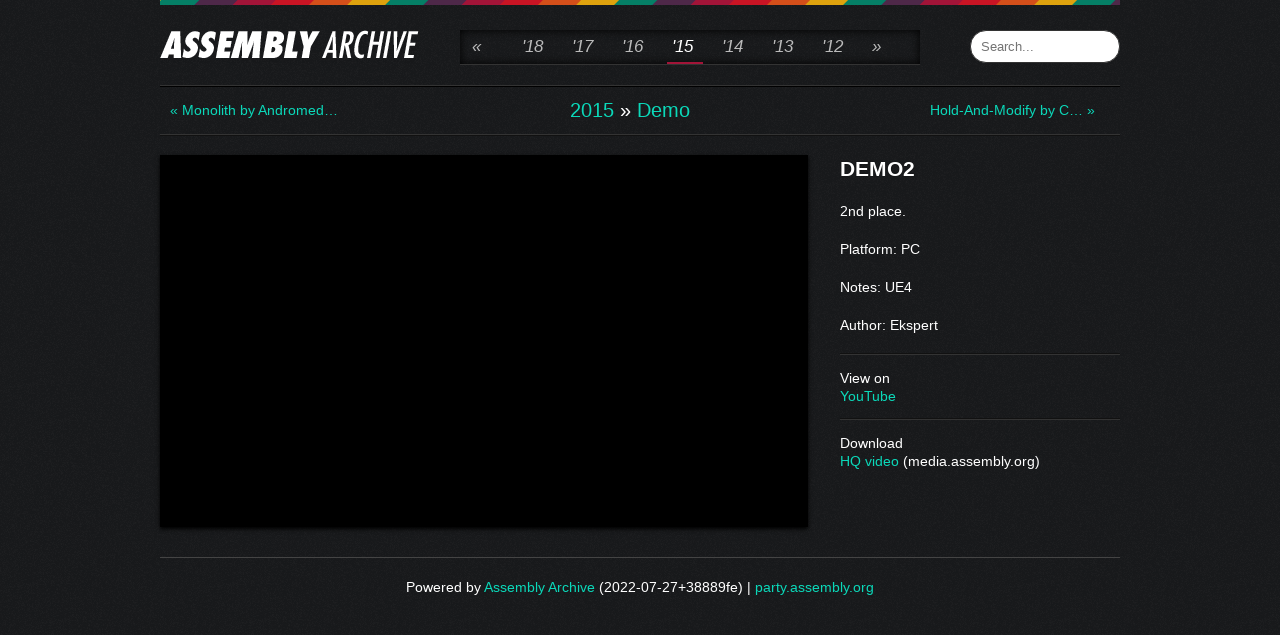

--- FILE ---
content_type: text/html
request_url: https://archive.assembly.org/2015/demo/demo2-by-ekspert
body_size: 2003
content:
<!doctype html>
<html lang="en">
<head>
<meta charset="utf-8">

<title>

  DEMO2 by Ekspert &ndash; Assembly Archive

</title>


<meta property="og:title" content="DEMO2" />
<meta property="og:type" content="article" />

<meta property="og:author" content="Ekspert" />

<meta property="og:site_name" content="Assembly Archive" />









<meta property="fb:page_id" content="183599045012296" />
<meta name="description" content="">

<link rel="shortcut icon" type="image/vnd.microsoft.icon"
      href="/_static/images/favicon.ico?h1hv_gnT" />
<link rel="icon" type="image/vnd.microsoft.icon"
      href="/_static/images/favicon.ico?h1hv_gnT" />

<link rel="stylesheet"
      href="/_static/allstyles-min.css?nhe0xcA6" />
<link rel="preload"
      href="/_static/allscripts-min.js?R5xQIs-F"
      as="script" />

<link rel="prefetch"
      href="/2015/demo/hold-and-modify-by-cncd-fairlight"
      as="document" />

<link rel="prefetch"
      href="/2015/demo/monolith-by-andromeda-software-development"
      as="document" />


<meta name="viewport" content="width=640" />



</head>
<body>
  <div id="main" class="container_16">

    <header id="header" class="clearfix">
      <div class="alpha grid_5" id="archive-logo">
        
        <a id="archive-logo-image" href="/"
           title="Assembly Archive"></a>
        
      </div>

      <nav class="grid_8 omega">
        
  <nav class="mobile-breadcrumbs hide-desktop">
    <h2 class="gallery-breadcrumbs">
  
  
  
   
  <a href="/2015" >2015</a>
  
  
  &raquo;
   
  <a href="/2015/demo" title="Demo">Demo</a>
   
   
   
</h2>

  </nav>


<ul class="year_nav hide-mobile">
  
  
  <li
    ><a href="/2019"
         title="2019"
         >«
      </a>
  </li>
  
  <li
    ><a href="/2018"
         title="2018"
         >&#39;18
      </a>
  </li>
  
  <li
    ><a href="/2017"
         title="2017"
         >&#39;17
      </a>
  </li>
  
  <li
    ><a href="/2016"
         title="2016"
         >&#39;16
      </a>
  </li>
  
  <li
    
    class="active"
    ><a href="/2015"
         title="2015"
         >&#39;15
      </a>
  </li>
  
  <li
    ><a href="/2014"
         title="2014"
         >&#39;14
      </a>
  </li>
  
  <li
    ><a href="/2013"
         title="2013"
         >&#39;13
      </a>
  </li>
  
  <li
    ><a href="/2012"
         title="2012"
         >&#39;12
      </a>
  </li>
  
  <li
    ><a href="/2011"
         title="2011"
         >»
      </a>
  </li>
  
</ul>


      </nav>

      <div class="frontpage-search hide-mobile">
        <form action="/search"
              method="get"
              id="searchform">
          <input type="search"
                 name="q"
                 accesskey="f"
                 value=""
                 placeholder="Search..." />
        </form>
      </div>

    </header>

    <div id="content">
    <nav class="navigation clearfix">

  
  <a class="grid_3 left gallery-navigation-link"
     id="gallery-link-next"
     title="Monolith by Andromeda Software Development"
     href="/2015/demo/monolith-by-andromeda-software-development">
    &laquo; Monolith by Andromed…
  </a>
  

  <div class="hide-mobile">
    <h2 class="gallery-breadcrumbs">
  
  
  
   
  <a href="/2015" >2015</a>
  
  
  &raquo;
   
  <a href="/2015/demo" title="Demo">Demo</a>
   
   
   
</h2>

  </div>

  
  <a class="grid_3 right gallery-navigation-link"
     id="gallery-link-prev"
     title="Hold-And-Modify by CNCD &amp; Fairlight"
     href="/2015/demo/hold-and-modify-by-cncd-fairlight">
    Hold-And-Modify by C… &raquo;
  </a>
  

</nav>

<div class="media-item page clearfix">
  <div id="externalasset-title">
    <h2>DEMO2</h2>
  </div>
  <div class="entry" id="gallery-item">
    <iframe id="ytplayerembed" class="youtube-player" width="640" height="360" src="https://www.youtube.com/embed/wzMmzqio9sA" style="border: 0px" allowfullscreen="allowfullscreen">\n</iframe>
  </div>
  <div id="details">
    
    <p>
      2nd place.</p>
<p>
Platform: PC</p>
<p>Notes: UE4</p>
<p>Author: Ekspert

    </p>
    

    
    <div class="section">
      <h3 class="section-title">View on</h3>
      
      <div>
        <a href="https://www.youtube.com/watch?v=wzMmzqio9sA">YouTube</a> 
      </div>
      
    </div>
    
    <div class="section">
      <h3 class="section-title">Download</h3>
      
      <div>
        <a href="https://media.assembly.org/vod/2015/Compos/2057_Demo_DEMO2_by_Ekspert.mp4">HQ video</a> (media.assembly.org)
      </div>
      
    </div>
    
  </div>
</div>

    </div>
    <div class="mobile-search hide-desktop">
        <form action="/search"
              method="get"
              id="searchform">
          <input type="search"
                 name="q"
                 accesskey="f"
                 value=""
                 placeholder="Search..." />
        </form>
    </div>

    <footer id="footer" class="clearfix">
      
      Powered by
      <a href="https://gitlab.com/barro/assembly-archive/">Assembly Archive</a>
      (2022-07-27+38889fe)
      |
      <a href="http://party.assembly.org/">party.assembly.org</a>
    </footer>
  </div>
<script type="text/javascript">
(function() {
  function async_load(){
    var s = document.createElement('script');
    s.type = 'text/javascript';
    s.async = true;
    s.src = (document.location.protocol + '//' +
             document.location.host + '/_static/allscripts-min.js?R5xQIs-F');
    var x = document.getElementsByTagName('script')[0];
    x.parentNode.insertBefore(s, x);
  }
  if (window.attachEvent) {
    window.attachEvent('onload', async_load);
  } else {
    window.addEventListener('load', async_load, false);
  }
})();
</script>

</body>
</html>
